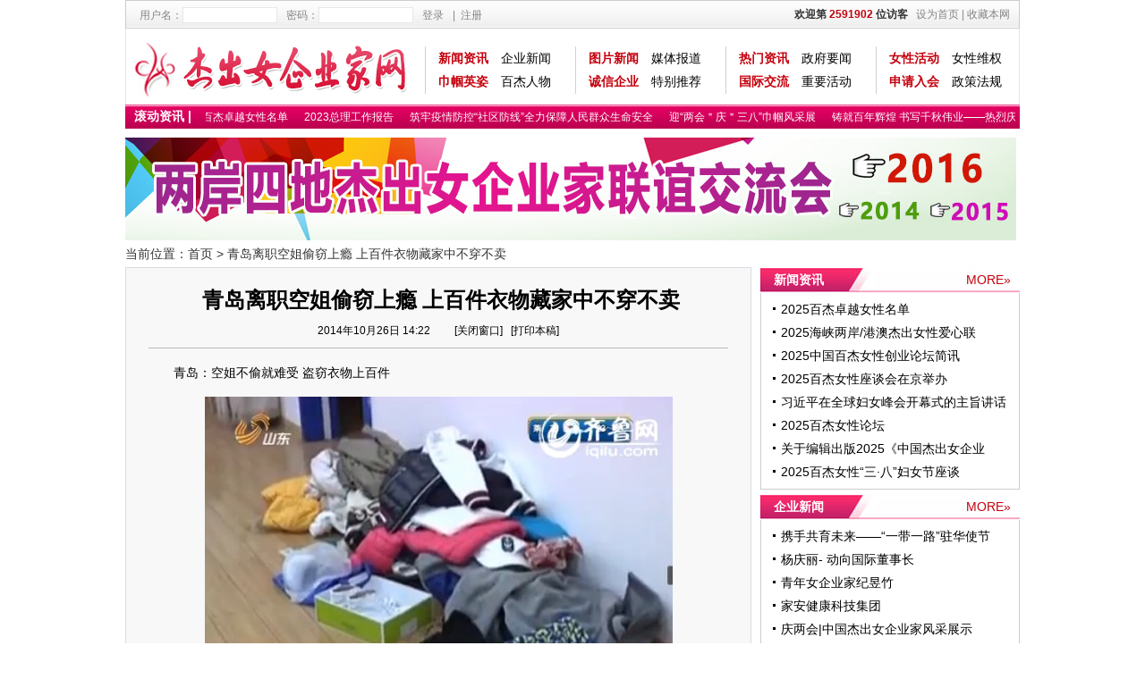

--- FILE ---
content_type: text/html;charset=utf-8
request_url: http://www.ccwew.com/news/201410/7968.html
body_size: 17851
content:
<!DOCTYPE HTML>
<html>
<head>
    <meta charset="utf-8">
    <meta name="keywords" content="">
    <meta name="description" content="">
    <title>青岛离职空姐偷窃上瘾 上百件衣物藏家中不穿不卖 - 杰出女企业家网</title>
    <link href="/tpl/default/css/common.css" rel="stylesheet" type="text/css">
    <link href="/tpl/default/css/news.css" rel="stylesheet" type="text/css">
    <script type="text/javascript" src="/js/common.js"></script>
    <script type="text/javascript" src="/js/jquery-1.8.2.min.js"></script>
</head>

<body>
<div id="dbody">
    		<script type="text/javascript">
        $(function(){
			horizontal("roll_news_box","roll_news_list","roll_news_list_copy",40);
        });
        </script>
        <header>
        	<div id="shortcut">
            	<div class="userlogin fl">
                                        <form method="post" action="/member/login.php" name="loginform">
                    	<ul>
                            <li>用户名：<input type="text" name="username" style="width:100px;" class="inputbox" /></li>
                            <li>密码：<input type="password" name="password" style="width:100px;" class="inputbox" /></li>
                            <li><a href="#" onclick="document.loginform.submit();">登录</a></li>
                            <li>|&nbsp;&nbsp;<a href="/member/register.php">注册</a></li>
                    	</ul>
                    </form>
                                    </div>
                <div class="fun_link">
                	<span style="color:#333;font-weight:bold;">欢迎第 <span class="red" style="font-family: Verdana, Geneva, sans-serif"><script type="text/javascript" language="javascript" src="/count.php?type=site&id=1"></script></span> 位访客</span>&nbsp;&nbsp;
                	<a href="#">设为首页</a> | 
                    <a href="#">收藏本网</a>
                </div>
            </div>
            <div id="logo">
            	<a href="/" class="img" title="返回首页"></a>
                <div class="nav font14">
                	<div class="block">
                    	<a href="/xwzx/" class="bold red">新闻资讯</a>
                        <a href="/qyxw/">企业新闻</a>
                        <a href="/jgyz/" class="bold red">巾帼英姿</a>
                        <a href="/bjrw/">百杰人物</a>
                    </div>
                    <div class="block">
                    	<a href="/tpxw/" class="bold red">图片新闻</a>
                        <a href="/mtbd/">媒体报道</a>
                        <a href="/cxqy/" class="bold red">诚信企业</a>
                        <a href="/tbtj/">特别推荐</a>
                    </div>
                    <div class="block">
                    	<a href="/rmzx/" class="bold red">热门资讯</a>
                        <a href="/lhzt/">政府要闻</a>
                        <a href="/gjjl/" class="bold red">国际交流</a>
                        <a href="/zyhd/">重要活动</a>
                    </div>
                    <div class="block">
                    	<a href="/flyd/" class="bold red">女性活动</a>
                        <a href="/nxwq/">女性维权</a>
                        <a href="/member/register.php" class="bold red">申请入会</a>
                        <a href="/xgfw/">政策法规</a>
                    </div>
                </div>
            </div>
            <div id="roll_news">
            	<div class="title font14 bold">滚动资讯 | </div>
                <div id="roll_news_box">
                    <table>
                        <tr>
                            <td id="roll_news_list" valign="top">
                                <table class="roll_news_list">
                                    <tr>
                                        <td><a href="/news/202601/9483.html" target="_blank" title="2025百杰卓越女性名单">2025百杰卓越女性名单</a></td><td><a href="/news/202303/9234.html" target="_blank" title="李克强总理作政府工作报告（文字摘要）">2023总理工作报告</a></td><td><a href="/news/202203/9217.html" target="_blank" title="筑牢疫情防控“社区防线”全力保障人民群众生命安全">筑牢疫情防控“社区防线”全力保障人民群众生命安全</a></td><td><a href="/news/202203/9213.html" target="_blank" title="迎“两会＂庆＂三八”巾帼风采展">迎“两会＂庆＂三八”巾帼风采展</a></td><td><a href="/news/202107/9090.html" target="_blank" title="铸就百年辉煌 书写千秋伟业——热烈庆祝中国共产党成立一百周年">铸就百年辉煌 书写千秋伟业——热烈庆祝中国共产党成立一百周年</a></td><td><a href="/news/202107/9089.html" target="_blank" title="第六期“京港澳创客营·青企创新行”活动 在北京圆满结束">第六期“京港澳创客营·青企创新行”活动 在北京圆满结束</a></td><td><a href="/news/202106/9088.html" target="_blank" title="2021百杰女企业家爱心助力西和县  乡村振兴公益活动">2021百杰女企业家爱心助力西和县  乡村振兴公益活动</a></td><td><a href="/news/202103/9084.html" target="_blank" title=" 2021百杰女企业家代表欢庆三·八妇女节"> 2021百杰女企业家代表欢庆三·八妇女节</a></td><td><a href="/news/202012/9044.html" target="_blank" title="2020两岸四地女企业家交流暨科技创新合作研讨会在京召开">2020两岸四地女企业家交流暨科技创新合作研讨会在京召开</a></td><td><a href="/news/202012/9042.html" target="_blank" title="2020中国百杰女性创业高峰论坛在京举行">2020中国百杰女性创业高峰论坛在京举行</a></td>                                    </tr>
                                </table>
                            </td>
                            <td id="roll_news_list_copy"></td>
                        </tr>
                    </table>
                </div>
            </div>
        </header>    <div id="main">
        <div id="ad1">
            <img src="/ad/ad11.jpg?20170717" border="0" usemap="#Map">
            <map name="Map">
                <area shape="rect" coords="810,12,971,53" href="/news/2016/8454.html" target="_blank">
                <area shape="rect" coords="811,65,890,102" href="/news/2014/8102.html" target="_blank">
                <area shape="rect" coords="920,65,990,102" href="/news/2015/8308.html" target="_blank">
            </map>
                    </div>
        <div class="location">
            当前位置：<a href="/" target="_blank">首页</a> &gt; 青岛离职空姐偷窃上瘾 上百件衣物藏家中不穿不卖        </div>
        <div id="news_detail" class="left fl">
            <h3 class="article_title center">青岛离职空姐偷窃上瘾 上百件衣物藏家中不穿不卖</h3>
            <div class="append">
                2014年10月26日 14:22&nbsp;&nbsp;
                &nbsp;&nbsp;
                &nbsp;&nbsp;
                [<a href="javascript:window.close();" target="_self">关闭窗口</a>]&nbsp;&nbsp;
                [<a href="javascript:print();" target="_self">打印本稿</a>]
            </div>
            <div id="article_cont" class="article_cont font14">

                <p style="text-indent:0px;color:#000000;">
	　　青岛：空姐不偷就难受 盗窃衣物上百件
</p>
<p style="text-indent:0px;color:#000000;" align="center">
	<img alt="清点衣物民警就花了三个小时。" src="http://images.china.cn/news/attachement/jpg/site3/20141026/6387353935686354126.jpg" />
</p>
<p style="text-indent:0px;color:#000000;" class="pictext" align="center">
	清点衣物民警就花了三个小时。
</p>
<p style="text-indent:0px;color:#000000;" align="center">
	<img alt="犯罪嫌疑人称，自己盗窃是因为心理不健康。" src="http://images.china.cn/news/attachement/jpg/site3/20141026/1074542317193285618.jpg" />
</p>
<p style="text-indent:0px;color:#000000;" class="pictext" align="center">
	犯罪嫌疑人称，自己盗窃是因为心理不健康。
</p>
<p style="text-indent:0px;color:#000000;">
	　 在青岛有位漂亮的前空姐，经济条件不错却偷窃上瘾。最近，青岛警方就抓获了这样一个特别的小偷，仅被盗衣物就清点了三个小时，多达百件。
</p>
<p style="text-indent:0px;color:#000000;">
	　　在青岛市麦凯乐商场，有一位特别的女顾客，她频繁出入商场，没有消费记录，却总是能够“满载而归”。
</p>
<p style="text-indent:0px;color:#000000;">
	　　青岛市公安局市南分局珠海路派出所 民警 王恺说，“犯罪嫌疑人邱某在作案时候都在左手上搭一件大衣，在商场里转趁专柜服务员不注意，把货架上的衣服拿下来，用自己手里的大衣盖住，掩人耳目”.
</p>
<p style="text-indent:0px;color:#000000;">
	　　令民警感到奇怪的是，女子得手后往往会很快返回商场再次作案。王恺说，“一般的都得偷两到三次，偷一次就到停车场把衣服放到车里面，然后返回商场继续偷”.
</p>
<p style="text-indent:0px;color:#000000;">
	　　经过蹲守，民警将再次作案的邱某抓获。而在邱某的住处，缴获被盗衣物的数量之多，让民警都感到吃惊。
</p>
<p style="text-indent:0px;color:#000000;">
	　　青岛市公安局市南分局珠海路派出所 民警说，“这些都是在邱某家里发现的被盗衣物，去了三个民警打包扛回来的，足足清点了3个小时”。
</p>
<p style="text-indent:0px;color:#000000;">
	　　让民警感到更加不解的是，这些赃物依旧挂着吊牌，嫌疑人既不出售，也不穿着，那么，她为什么要偷这些衣服呢？
</p>
<p style="text-indent:0px;color:#000000;">
	犯罪嫌疑人 邱某说，自己从事保健品方面的工作，月收入还可以，但是偷东西就是因为“心里不健康”，觉得偷得时候很刺激。
</p>
<p style="text-indent:0px;color:#000000;">
	　　据了解，邱某今年31岁，曾经是一名空姐，经济条件也不差，然而这已经是她第三次因为盗窃被逮捕了，目前本案仍在进一步审理中。（来源：山东广播电视台新闻中心《早安山东》 原标题：青岛：空姐不偷就难受 盗窃衣物上百件）
</p>            </div>
        </div>

        <div class="right fl">
            <div class="news_box2">
                <div class="title font14 bold red">新闻资讯<a class="more red" href="/xwzx">MORE»</a></div>
                <ul class="list_txt font14" style="height:209px;_height:210px;">
                    <li><a href="/news/202601/9483.html" target="_blank" title="2025百杰卓越女性名单">2025百杰卓越女性名单</a></li><li><a href="/news/202512/9470.html" target="_blank" title="巾帼聚羊城·百杰展风采 | 2025海峡两岸/港澳杰出女性爱心联谊晚会圆满落幕">2025海峡两岸/港澳杰出女性爱心联</a></li><li><a href="/news/202512/9468.html" target="_blank" title="2025中国百杰女性创业论坛在穗成功举办">2025中国百杰女性创业论坛简讯</a></li><li><a href="/news/202511/9467.html" target="_blank" title="领悟全球妇女峰会精神，推进中国女性全面发展 ——2025百杰女性座谈会在京举办">2025百杰女性座谈会在京举办</a></li><li><a href="/news/202510/9466.html" target="_blank" title="习近平在全球妇女峰会开幕式的主旨讲话（全文）">习近平在全球妇女峰会开幕式的主旨讲话</a></li><li><a href="/news/202509/9465.html" target="_blank" title="关于举办2025中国百杰女性创业论坛">2025百杰女性论坛</a></li><li><a href="/news/202503/9462.html" target="_blank" title="关于编辑出版2025《中国杰出女企业家》纪实文献邀请函">关于编辑出版2025《中国杰出女企业</a></li><li><a href="/news/202503/9453.html" target="_blank" title="2025百杰女性“三·八”妇女节座谈会、共话企业高质量发展">2025百杰女性“三·八”妇女节座谈</a></li>                </ul>
            </div>
            <div class="news_box2">
                <div class="title font14 bold red">企业新闻<a class="more red" href="/qyxw">MORE»</a></div>
                <ul class="list_txt font14" style="_height:211px;">
                    <li><a href="/news/202407/9341.html" target="_blank" title="携手共育未来——“一带一路”驻华使节走进博瀚幼儿园活动圆满落幕">携手共育未来——“一带一路”驻华使节</a></li><li><a href="/news/202310/9247.html" target="_blank" title="落木化春- 探索城市园林绿化垃圾资源化利用之路">杨庆丽- 动向国际董事长</a></li><li><a href="/news/202303/9240.html" target="_blank" title="“她力量”绽放新时代-----纪昱竹">青年女企业家纪昱竹</a></li><li><a href="/news/202303/9238.html" target="_blank" title="热烈祝贺 | “蒲公英民族医药特色诊疗技术推广工程”启动仪式圆满举办">家安健康科技集团</a></li><li><a href="/news/202006/9024.html" target="_blank" title="庆两会|中国杰出女企业家风采展示">庆两会|中国杰出女企业家风采展示</a></li><li><a href="/news/201906/8961.html" target="_blank" title="百杰女企业家爱心团赴黑龙江省红旗满族乡学校开展六·一助学活动">百杰女企业家爱心团赴黑龙江省红旗满族</a></li><li><a href="/news/201905/8960.html" target="_blank" title="海峡两岸妇女联谊交流会">海峡两岸妇女联谊交流会</a></li><li><a href="/news/201903/8768.html" target="_blank" title="祝贺百杰女性创业服务中心理事陶瑩、曹春晓女士荣获“全国巾帼建功标兵”">祝贺百杰女性创业服务中心理事陶瑩、曹</a></li>                </ul>
            </div>
        </div>
        <div class="clear"></div>
    </div>
            <!--bottom start-->
        <div id="bottom" class="oh">
        	<div class="friendlink oh">
                <a href="/links/" target="_blank" class="more">更多»</a>
                <div id="link_list">
                <a href="http://www.gov.cn" target="_blank">中国政府</a><a href="http://www.women.org.cn/" target="_blank">全国妇联</a><a href="http://www.mofcom.gov.cn/" target="_blank">商务部</a><a href="http://www.bjwomen.gov.cn/" target="_blank">北京妇联</a><a href="http://shwomen.eastday.com/" target="_blank">上海妇联</a><a href="http://www.xinddy.com/" target="_blank">天津妇联</a><a href="http://www.cqwomen.org.cn/" target="_blank">重庆妇联</a><a href="http://www.cctv.cn/" target="_blank">中央电视台</a><a href="http://www.brtn.cn/" target="_blank">北京时间</a><a href="http://www.cntv.cn/" target="_blank">央视网</a><a href="http://www.hnnxw.&#111;rg.cn/" target="_blank">海南妇联</a><a href="http://www.hljwomen.&#111;rg/" target="_blank">黑龙江妇联</a><a href="http://huhehaote08377.11467.com/" target="_blank">内蒙古妇联</a><a href="http://women.nxnews.cn/" target="_blank">宁夏妇联</a><a href="http://www.qhflh.gov.cn/" target="_blank">青海妇联</a><a href="http://www.gswomen.&#111;rg.cn/" target="_blank">甘肃妇联</a><a href="http://www.sxwomen.&#111;rg.cn/" target="_blank">陕西妇联</a><a href="http://www.gzswomen.&#111;rg.cn/" target="_blank">贵州妇联</a><a href="http://www.scfl.&#111;rg.cn/website/index" target="_blank">四川妇联</a><a href="https://www.lawxp.com/statutes/s160800.html" target="_blank">西藏妇联</a><a href="https://www.sina.com.cn/" target="_blank">新浪网</a><a href="http://www.sohu.com/" target="_blank">搜狐网</a><a href="https://www.toutiao.com/" target="_blank">今日头条</a><a href="http://www.xinhuanet.com/" target="_blank">新华网</a><a href="http://www.gmw.cn/" target="_blank">光明日报</a><a href="http://www.people.com.cn/" target="_blank">人民日报</a><a href="http://www.cctv.com/" target="_blank">中央电视台</a><a href="http://www.banbiantian.&#111;rg.cn/" target="_blank">山西妇联</a><a href="http://www.hbwomen.&#111;rg.cn/" target="_blank">湖北妇联</a><a href="http://www.hnwomen.&#111;rg.cn/" target="_blank">湖南妇联</a><a href="http://www.jxwomen.&#111;rg.cn/" target="_blank">江西妇联</a>                </div>
            </div>
            <div class="copyright center">
            	<a href="/introduction.html">联谊会概况</a> - 
                <a href="http://www.ccwew.com/news/201306/50.html">隐私声明</a> - 
                <a href="http://www.ccwew.com/member/register.php">申请入会</a> - 
                <a href="http://www.ccwew.com/news/201306/51.html">相关服务</a> - 
                <a href="http://www.ccwew.com/news/201306/48.html">联系我们</a>
            	<br />
                <p style="font-family:Tahoma; font-size:11px; font-weight:bold;">copyright&copy;2006-2016&nbsp;&nbsp;<a href="http://www.ccwew.com/">www.ccwew.com</a>&nbsp;&nbsp;Email:zhongbaijie@sohu.com&nbsp;&nbsp;All Right Reserved</p>
				<p>电话：010-68729605  传真：010-68701298  京公安网备110102003540</p>
				<div id="ewei">版权所有：北京中百杰文化交流中心  <a href="https://beian.miit.gov.cn/"" target="_blank" class="text">京ICP备06012650号</a></div>
				<script src="http://s16.cnzz.com/stat.php?id=2358175&web_id=2358175&show=pic" language="JavaScript"></script>            </div>
        </div>
        <!--botton end--></div>
<script type="text/javascript" src="/count.php?id=7968"></script>
</body>
</html>

--- FILE ---
content_type: text/html;charset=utf-8
request_url: http://www.ccwew.com/count.php?type=site&id=1
body_size: 37
content:
document.write(2591902)

--- FILE ---
content_type: text/css
request_url: http://www.ccwew.com/tpl/default/css/common.css
body_size: 5397
content:
/* common css */
body{margin:0;padding:0;font:12px 宋体,Arial;}
table{margin:0;padding:0;}
ul{margin:0;padding:0;list-style:none;}
h3,p{margin:0;padding:0;}
a{color:black;text-decoration:none;}
a:hover{color:#c5010d;}
img{border:0;vertical-align:middle;}

/* common class */
.fl{float:left;}
.fr{float:right;}
.clear{clear:both;width:100%;height:0;line-height:0;}
.block{display:block;}
.center{text-align:center;}
.bold{font-weight:bold;}
.font14{font-size:14px;}
.font16{font-size:16px;}
.red{color:#c5010d;}
.oh{overflow:hidden;}
.line1{margin:3px;height:5px;line-height:5px;background:url(../img/line1.gif) repeat-x;}

#dbody{overflow:hidden;margin:0 auto;width:1000px;}

.news_box1{margin:5px 0;border:solid 1px #ccc;}
.news_box1 .title{position:relative;padding-left:10px;height:24px;line-height:24px;background:url(../img/title_bg1.jpg) repeat-x;border-bottom:solid 1px #dadada;}
.news_box1 .title .more{position:absolute;top:0;right:10px;font-family:Arial, Helvetica, sans-serif;font-weight:normal;}
.news_box1 .list_img li{overflow:hidden;position:relative;margin:10px;padding:5px;border:solid 1px #eee;}
.news_box1 .list_img .img img{width:98px;height:64px;}
.news_box1 .list_img .tit{position:absolute;top:7px;left:115px;display:block;font-weight:bold;height: 20px;line-height: 20px;overflow: hidden;}
.news_box1 .list_img .txt{position:absolute;top:28px;left:115px;display:block;width:240px;color:#666;line-height:20px;}
.news_box1 .list_txt{padding:5px;}
.news_box1 .list_txt li{padding-left:25px;background:url(../img/icon1.gif) no-repeat 15px 11px;height:26px;line-height:26px;}

.news_box2{margin:0 0 5px 0;}
.news_box2 .title{position:relative;padding-left:15px;height:29px;line-height:29px;background:url(../img/title_bg2.jpg) repeat-x;color:white;}
.news_box2 .title .more{position:absolute;top:0;right:10px;font-family:Arial, Helvetica, sans-serif;font-weight:normal;}
.news_box2 .list_txt{padding:5px;border:solid 1px #ccc;border-top:0;}
.news_box2 .list_txt li{padding-left:17px;background:url(../img/icon1.gif) no-repeat 8px 11px;height:26px;line-height:26px;}

.news_box3{margin:0 0 5px 0;}
.news_box3 .list{position:relative;margin-top:4px;padding:10px 0 7px 0;border:solid 1px #e6adc0;border-top:solid 3px #c33162;z-index:99;}
.news_box3 .list .title{width:80px;height:24px;line-height:24px;text-align:center;background:#fff;}
.news_box3 .more{display:block;margin-top:2px;padding-right:10px;font-family:Arial, Helvetica, sans-serif;font-weight:normal;color:#898989;text-align:right;}
.news_box3 .list_img li{overflow:hidden;position:relative;margin:10px 10px 0 10px;padding:5px;}
.news_box3 .list_img .img img{width:208px;height:115px;}
.news_box3 .list_img .tit{display:block;margin:10px 0 5px 0;font-weight:bold;color:#aa0d14;text-align:center;font-size:14px;}
.news_box3 .list_img .txt{display:block;line-height:22px;color:#333;}
.news_box3 .list_txt{padding:0 5px 5px 5px;}
.news_box3 .list_txt li{padding-left:25px;background:url(../img/icon2.gif) no-repeat 15px 9px;height:24px;line-height:24px;}
.news_box3 .list_txt li a{color:#4e4e4e;}
.news_box3 .list_img .a_img{display:block;margin:10px auto;text-align:center;}
.news_box3 .list_img .a_img img{width:208px;height:115px;}

/* header */
#shortcut{position:relative;padding:3px 0 0 5px;height:27px;line-height:30px;background:url(../img/shortcut_bg.jpg) repeat-x;border:solid 1px #ccc;font-size:12px;}
#shortcut,#shortcut a,.userlogin input{color:#858585;}
.userlogin{line-height:20px;}
.userlogin .inputbox{height:14px;line-height:14px;border:solid 1px #e6e6e6;}
.userlogin li{float:left;margin-top:3px;padding-left:10px;}
#shortcut .fun_link{position:absolute;top:0;right:10px;}
#logo{position:relative;height:85px;border-left:solid 1px #e6e6e6;border-right:solid 1px #e6e6e6;}
#logo .img{display:block;width:326px;height:85px;background:url(../img/logo.png?20220311) no-repeat;}
#logo .nav{position:absolute;top:20px;left:326px;}
#logo .nav .block{float:left;margin-left:8px;padding-left:15px;width:145px;height:53px;background:url(../img/nav_line.jpg) no-repeat left center;}
#logo .nav .block a{float:left;display:block;width:70px;height:26px;line-height:26px;}
#roll_news{position:relative;height:27px;background:url(../img/roll_bg.jpg) repeat-x;line-height:27px;}
#roll_news .title{position:absolute;top:0;left:10px;color:white;}
#roll_news .title a{color:white;}
#roll_news_box{position:absolute;left:90px;top:-5px;overflow:hidden;width:905px;}
.roll_news_list td{padding-left:15px;}
#roll_news_box a{color:white;white-space:nowrap;}

/* footer */
#bottom{clear:both;margin:20px 0;}
#bottom .friendlink{position:relative;padding:5px 0 0 10px;height:64px;line-height:26px;background:#F0F0F0;border-top:2px solid #c10456;border-bottom:1px solid #DDD;}
#bottom .friendlink .more{position:absolute;bottom:5px;right:10px;color:#b00109;}
#link_list a{float:left;display:block;width:60px;}
#bottom .copyright{margin-top:10px;line-height:25px;color:#666;}
#bottom .copyright a{color:#666;}

/* pager */
.pager{padding-top:17px;border-top:1px solid #ddd;}
.pager li{float:left;}
.pager li a{display:block;float:left;margin:0 3px;_margin:0 2px;padding:3px 6px;_padding:3px 5px;border:1px solid #ccc;background:#f5f5f5;color:#666;}
.pager .curr a{background:#A00509;color:#fff;}

/* 分页符 */
.ke-pagebreak{display:none;}